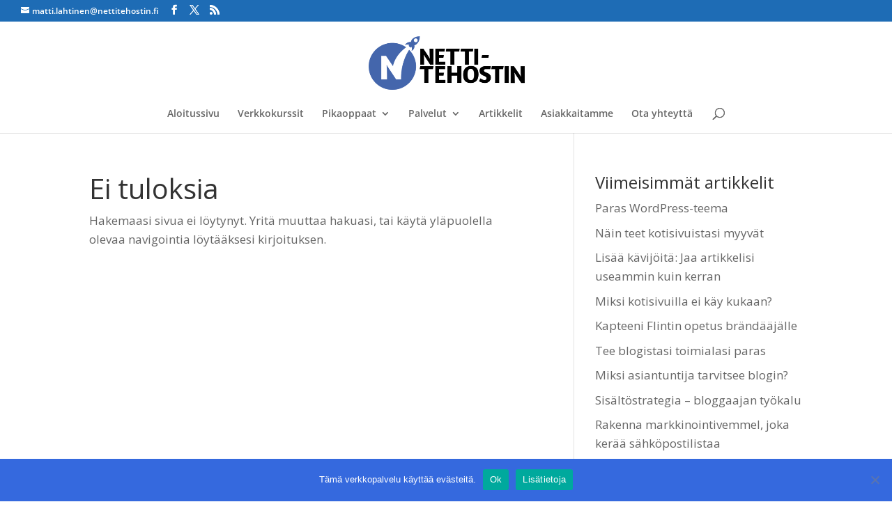

--- FILE ---
content_type: application/x-javascript
request_url: http://s3.amazonaws.com/insite-sites/s-IO-76d838e5/io-script.js?ver=1
body_size: 11007
content:
(function(z){function l(a,b){f[a]=b;return f[a]}function A(a,b){return b?(h._cacheInits[b]=a,function(){return h.get(b,a,this)}):function(){void 0===a._cache&&(a._cache=a.apply(this));return a._cache}}var f=z.INSITE||{};z.INSITE=f;if(f.loaded)d.log("Already loaded.");else{f.loaded=!0;var r={snowplowJS:"sp-2.0.0-dm-0.1.min.js",useSnowplow:!0,scriptsPath:"//s3.amazonaws.com/insite-sites/_scripts/",siteAlias:"IO-76d838e5",snowplowCDN:"d32hwlnfiv2gyn",provider:"inSite"};f.config=r;var D=z.jQuery||{};
f.$=D;f.jQuery=D;(function(a,b){function c(a){u.className=u.className.replace(new RegExp(" ?\\b"+a+"\\b"),"")}function k(a,b){for(var c=0,e=a.length;c<e;c++)b.call(a,a[c],c)}function d(){var b,c,e;u.className=u.className.replace(/ (w-|eq-|gt-|gte-|lt-|lte-|portrait|no-portrait|landscape|no-landscape)\d+/g,"");b=a.innerWidth||u.clientWidth;c=a.outerWidth||a.screen.width;q.screen.innerWidth=b;q.screen.outerWidth=c;k(v.screens,function(a){});c=a.innerHeight||u.clientHeight;e=a.outerHeight||a.screen.height;
q.screen.innerHeight=c;q.screen.outerHeight=e;q.feature("portrait",c>b);q.feature("landscape",c<b)}function g(){a.clearTimeout(y);y=a.setTimeout(d,50)}var f=a.document,e=a.navigator,t=a.location,u=f.documentElement,h=[],v={screens:[240,320,480,640,768,800,1024,1280,1440,1680,1920],screensCss:{gt:!0,gte:!1,lt:!0,lte:!1,eq:!1},browsers:[{ie:{min:6,max:11}}],browserCss:{gt:!0,gte:!1,lt:!0,lte:!1,eq:!0},html5:!0,page:"-page",section:"-section",head:"head"},n,q,x,l,B,r,w,y;if(a.head_conf)for(n in a.head_conf)a.head_conf[n]!==
b&&(v[n]=a.head_conf[n]);q=a[v.head]=function(){q.ready.apply(null,arguments)};q.feature=function(a,b,e){return a?("[object Function]"===Object.prototype.toString.call(b)&&(b=b.call()),q[a]=!!b,e||(c("no-"+a),c(a),q.feature()),q):(u.className+=" "+h.join(" "),h=[],q)};n=e.userAgent.toLowerCase();e=/mobile|android|kindle|silk|midp|phone|(windows .+arm|touch)/.test(n);q.feature("mobile",e,!0);q.feature("desktop",!e,!0);n=/(chrome|firefox)[ \/]([\w.]+)/.exec(n)||/(iphone|ipad|ipod)(?:.*version)?[ \/]([\w.]+)/.exec(n)||
/(android)(?:.*version)?[ \/]([\w.]+)/.exec(n)||/(webkit|opera)(?:.*version)?[ \/]([\w.]+)/.exec(n)||/(msie) ([\w.]+)/.exec(n)||/(trident).+rv:(\w.)+/.exec(n)||[];e=n[1];n=parseFloat(n[2]);switch(e){case "msie":case "trident":e="ie";n=f.documentMode||n;break;case "firefox":e="ff";break;case "ipod":case "ipad":case "iphone":e="ios";break;case "webkit":e="safari"}q.browser={name:e,version:n};q.browser[e]=!0;x=0;for(l=v.browsers.length;x<l;x++)for(B in v.browsers[x])if(e===B)for(r=v.browsers[x][B].min,
w=v.browsers[x][B].max;r<=w;r++);(function(a){})(e+parseInt(n,10));v.html5&&"ie"===e&&9>n&&k("abbr article aside audio canvas details figcaption figure footer header hgroup main mark meter nav output progress section summary time video".split(" "),function(a){f.createElement(a)});k(t.pathname.split("/"),function(a,c){if(2<this.length&&this[c+1]!==b)c&&this.slice(c,c+1).join("-").toLowerCase();else{var e=a||"index",k=e.indexOf(".");0<k&&e.substring(0,k)}});q.screen={height:a.screen.height,width:a.screen.width};
d();y=0;a.addEventListener?a.addEventListener("resize",g,!1):a.attachEvent("onresize",g)})(window);(function(a,b){function c(){}function k(a,b){if(a){"object"==typeof a&&(a=[].slice.call(a));for(var c=0,e=a.length;c<e;c++)b.call(a,a[c],c)}}function d(a,c){var e=Object.prototype.toString.call(c).slice(8,-1);return c!==b&&null!==c&&e===a}function g(a){return d("Function",a)}function f(a){return d("Array",a)}function e(a){(a=a||c,a._done)||(a(),a._done=1)}function t(a){var b={},c,e;if("object"==typeof a)for(c in a)!a[c]||
(b={name:c,url:a[c]});else b=a.split("/"),b=b[b.length-1],c=b.indexOf("?"),b={name:-1!==c?b.substring(0,c):b,url:a};return(e=F[b.name],e&&e.url===b.url)?e:(F[b.name]=b,b)}function u(a){a=a||F;for(var b in a)if(a.hasOwnProperty(b)&&a[b].state!==G)return!1;return!0}function h(a){a.state=I;k(a.onpreload,function(a){a.call()})}function v(a){a.state===b&&(a.state=J,a.onpreload=[],B({url:a.url,type:"cache"},function(){h(a)}))}function n(){var a=arguments,b=a[a.length-1],c=[].slice.call(a,1),e=c[0];return(g(b)||
(b=null),f(a[0]))?(a[0].push(b),m.load.apply(null,a[0]),m):(e?(k(c,function(a){g(a)||!a||v(t(a))}),l(t(a[0]),g(e)?e:function(){m.load.apply(null,c)})):l(t(a[0])),m)}function q(){var a=arguments,b=a[a.length-1],c={};return(g(b)||(b=null),f(a[0]))?(a[0].push(b),m.load.apply(null,a[0]),m):(k(a,function(a){a!==b&&(a=t(a),c[a.name]=a)}),k(a,function(a){a!==b&&(a=t(a),l(a,function(){u(c)&&e(b)}))}),m)}function l(a,b){(b=b||c,a.state===G)?b():a.state===K?m.ready(a.name,b):a.state===J?a.onpreload.push(function(){l(a,
b)}):(a.state=K,B(a,function(){a.state=G;b();k(E[a.name],function(a){e(a)});C&&u()&&k(E.ALL,function(a){e(a)})}))}function r(a){a=(a||"").split("?")[0].split(".");return a[a.length-1].toLowerCase()}function B(b,e){function k(a){g.onload=g.onreadystatechange=g.onerror=null;e()}function d(c){c=c||a.event;("load"===c.type||/loaded|complete/.test(g.readyState)&&(!p.documentMode||9>p.documentMode))&&(a.clearTimeout(b.errorTimeout),a.clearTimeout(b.cssTimeout),g.onload=g.onreadystatechange=g.onerror=null,
e())}function f(){if(b.state!==G&&20>=b.cssRetries){for(var c=0,e=p.styleSheets.length;c<e;c++)if(p.styleSheets[c].href===g.href){d({type:"load"});return}b.cssRetries++;b.cssTimeout=a.setTimeout(f,250)}}var g,t;e=e||c;"css"===r(b.url)?(g=p.createElement("link"),g.type="text/"+(b.type||"css"),g.rel="stylesheet",g.href=b.url,b.cssRetries=0,b.cssTimeout=a.setTimeout(f,500)):(g=p.createElement("script"),g.type="text/"+(b.type||"javascript"),g.src=b.url);g.onload=g.onreadystatechange=d;g.onerror=k;g.async=
!1;g.defer=!1;b.errorTimeout=a.setTimeout(function(){k({type:"timeout"})},15E3);t=p.head||p.getElementsByTagName("head")[0];t.insertBefore(g,t.lastChild)}function z(){for(var a,b=p.getElementsByTagName("script"),c=0,e=b.length;c<e;c++)if(a=b[c].getAttribute("data-headjs-load"),a){m.load(a);break}}function w(){p.body?C||(C=!0,z(),k(A,function(a){e(a)})):(a.clearTimeout(m.readyTimeout),m.readyTimeout=a.setTimeout(w,50))}function y(){p.addEventListener?(p.removeEventListener("DOMContentLoaded",y,!1),
w()):"complete"===p.readyState&&(p.detachEvent("onreadystatechange",y),w())}var p=a.document,A=[],E={},F={},D="async"in p.createElement("script")||"MozAppearance"in p.documentElement.style||a.opera,C,L=a.head_conf&&a.head_conf.head||"head",m=a[L]=a[L]||function(){m.ready.apply(null,arguments)},J=1,I=2,K=3,G=4,H;if("complete"===p.readyState)w();else if(p.addEventListener)p.addEventListener("DOMContentLoaded",y,!1),a.addEventListener("load",w,!1);else{p.attachEvent("onreadystatechange",y);a.attachEvent("onload",
w);H=!1;try{H=!a.frameElement&&p.documentElement}catch(N){}H&&H.doScroll&&function M(){if(!C){try{H.doScroll("left")}catch(b){a.clearTimeout(m.readyTimeout);m.readyTimeout=a.setTimeout(M,50);return}w()}}()}m.load=m.js=D?q:n;m.test=function(a,b,e,k){a="object"==typeof a?a:{test:a,success:b?f(b)?b:[b]:!1,failure:e?f(e)?e:[e]:!1,callback:k||c};b=!!a.test;return b&&a.success?(a.success.push(a.callback),m.load.apply(null,a.success)):b||!a.failure?k():(a.failure.push(a.callback),m.load.apply(null,a.failure)),
m};m.ready=function(a,b){var c,d,t;return a===p?(C?e(b):A.push(b),m):(g(a)&&(b=a,a="ALL"),f(a))?(c={},k(a,function(a){c[a]=F[a];m.ready(a,function(){u(c)&&e(b)})}),m):"string"==typeof a&&g(b)?(d=F[a],d&&d.state===G||"ALL"===a&&u()&&C)?(e(b),m):(t=E[a],t?t.push(b):t=E[a]=[b],m):m};m.ready(p,function(){u()&&k(E.ALL,function(a){e(a)});m.feature&&m.feature("domloaded",!0)})})(window);var h={visits:{getNumVisits:A(function(){return d.getStorage().getNum("visits")}),compareVisits:function(a,b){if(!b)return h.visits.getNumVisits()==
a;if(0>b)return h.visits.getNumVisits()<a;if(0<b)return h.visits.getNumVisits()>=a}},time:{getUserTime:A(function(){return new Date}),compareTime:function(a){var b=this.getUserTime(),c=new Date(a.start),k=new Date(a.end);return d.inside(b,[c,k])?!0:h.time.compareRRule(c,k,a.rrule,b)},compareRRule:function(a,b,c,k){if(!c||!h.rrule)return!1;a=b-a;k=[new Date(Date.now()-a),k];return!!h.rrule.fromString(c).between(k[0],k[1]).length}},url:{getUrlParser:A(function(){var a=document.createElement("a");a.href=
document.location;return a}),getParamMap:A(function(){var a=h.url.getUrlParser(),b={};a.search&&(a=a.search.substring(1).split("\x26"),d._each(a,function(a){a=a.split("\x3d");b[a[0]]=a[1]}));return b}),getUrlPart:function(a){return h.url.getUrlParser()[a]},getParam:function(a){return h.url.getParamMap()[a]||""},isParam:function(a,b,c){b=[].concat(b||"");return c&&!this.getParam(a)||-1!=b.indexOf(this.getParam(a))},areParams:function(a){a=a||{};return Object.keys(a).every(function(b){return h.url.isParam(b,
a[b])})},isRuleForced:function(a,b){return this.isParam("forcerule",[""+a,"all"],b)},isRuleAllowed:function(a){return this.isRuleForced(a,!0)},inUrl:function(a){var b=document.createElement("a");b.href=0==a.indexOf("http")?a:"//"+a;a=h.url.getUrlParser();return h.url.matchUrls(b,a)},matchUrls:function(a,b){return["hostname","search","hash"].every(function(c){return!a[c]||a[c]==b[c]})&&["pathname"].every(function(c){return(a[c]||"").replace(/\/$/,"")==(b[c]||"").replace(/\/$/,"")})},inPage:function(a){if("*"===
a)return!0;var b=(a.match(/^page:(.*)/)||[null,null])[1];return b?"all"==b?!0:d.match(f.currentPage,b):h.url.inUrl(a)},inPages:function(a){return 0==a.length||1==a.length&&!a[0]?!0:a.some(function(a){return!!a&&h.url.inPage(a)})},isReferrer:function(a){if(!a)return!1;try{var b=document.createElement("a");b.href=0==a.indexOf("http")?a:"//"+a;var c=b.hostname;b.href=0==document.referrer.indexOf("http")?document.referrer:"//"+document.referrer;if(-1<b.hostname.toUpperCase().trim().indexOf(c.toUpperCase().trim()))return!0}catch(k){}return!1}},
get:function(a,b,c){void 0===h._cache[a]&&(b=b||h._cacheInits[a])&&(h._cache[a]=b.call(c||this));return h._cache[a]},_cacheInits:{},_cache:{}},d={load:l("load",head.load),onReady:l("onReady",function(a){head.ready(document,d.toSafe(a))}),addExternalResources:function(a,b){a&&0!==a.length?d.load(a,d.toSafe(b)):setTimeout(d.toSafe(b),0)},addExternalScript:function(a,b){d.addExternalResources([a],b)},addExternalCSS:function(a){d.addExternalResources([a])},runScript:function(a){d.addExternalResources([],
d.toSafe(a))},addStyleRules:function(a){a=a||[];if(a.length){var b=document.createElement("style");b.appendChild(document.createTextNode(""));document.head.appendChild(b);for(var b=b.sheet,c=0,k=a.length;c<k;c++)b.insertRule(a[c],b.cssRules.length)}},addScriptElement:function(a){var b=document.createElement("script");b.type="text/javascript";b.innerHTML=a;document.head.appendChild(b)},toSafe:function(a){if(a&&a.safe)return a;var b=a?function(){try{return a.apply(z,arguments)}catch(b){d.log(b)}}:function(){};
b.safe=!0;return b},runSafe:function(a){return d.toSafe(a)()},runSafeArr:function(a){d._each(a,function(a){d.runSafe(a)})},deferToDocReady:function(a){if(!a||a.docReady)return a;var b=function(){d.onReady(a)};b.docReady=!0;return b},_runWithjQuery:function(a,b){var c;f.jQuery.fn?c=f.jQuery:d.windowHasjQuery()&&(c=f.$=f.jQuery=window.jQuery);if(!c&&b)return d.load(f.config.scriptsPath+"jquery.js",function(){c=f.jQuery;return a.call(window,c,c)});c=c||window.jQuery||f.jQuery;return a.call(window,c,
c)},windowHasjQuery:function(){try{if(!window.jQuery)return!1;var a=window.jQuery.fn.jquery.split("."),b=["1","8","0"];return 1E4*a[0]+100*a[1]+a[2]>=1E4*b[0]+100*b[1]+b[2]}catch(c){return!1}},_each:function(a,b){for(var c=d.toSafe(b),k=0,f=(a||[]).length;k<f;k++)c(a[k],k)},_noop:function(){},getCookie:function(a){for(var b=document.cookie.split(";"),c=0,k=b.length;c<k;c++){var d=b[c].split("\x3d");if(d[0].replace(/^\s+|\s+$/g,"")===a)return 1<d.length?decodeURIComponent(d[1].replace(/^\s+|\s+$/g,
"")):""}return null},setCookie:function(a,b,c,k,d){var g=new Date;g.setTime(g.getTime());c&&(c*=36E5);g=new Date(g.getTime()+c);document.cookie=[a,"\x3d",encodeURIComponent(b),c?";expires\x3d"+g.toGMTString():"",k?";path\x3d"+k:"",d?";secure":""].join("")},getStorage:function(){function a(a){a=a||"general";c[a]=c[a]||{};var b={set:function(b,d){c[a][b]=d;localStorage.setItem("_io_storage",JSON.stringify(c))},get:function(b){return c[a][b]},getNum:function(a){return 1*(b.get(a)||0)},increase:function(a){var c=
1+b.getNum(a);b.set(a,c)},clear:function(){"general"!==a&&(c[a]={},localStorage.setItem("_io_storage",JSON.stringify(c)))}};return b}var b=localStorage.getItem("_io_storage")||"{}",c="{"===b.charAt(0)?JSON.parse(b):{};l("getStorage",a);l("storage",a("external"));return a}(),generateRandomID:function(){return"xxxxxxxx-xxxx-4xxx-yxxx-xxxxxxxxxxxx".replace(/[xy]/g,function(a){var b=16*Math.random()|0;return("x"===a?b:b&3|8).toString(16)})},addParameterToURL:function(a,b,c){a=a||"";return[a,-1===a.indexOf("?")?
"?":"\x26",b,"\x3d",c].join("")},match:function(a,b,c){return c?a==b:!a||!b||a==b},inside:function(a,b){b=b||[];return a>b[0]&&a<b[1]},atob:l("atob",function(a){try{return atob(a)}catch(b){return a}}),parse:l("parse",function(a){try{return JSON.parse(a)}catch(b){return a}}),log:l("log",function(a){r.dev&&console.log(a);d._logs.push(a)}),logRule:function(a,b){d.log("Rule #"+a+" - "+b)},logRuleAction:function(a,b,c){d.logRule(a,"Action "+b+" - "+c)},_logs:[],logs:l("logs",function(){console.log(d._logs.join("\n"))}),
async:null,wp:null,tracking:null};f.tracking=d.tracking={track:function(a,b,c){var k={impression:"inSite Impressions",insite_link_click:"inSite Clicks"}[a]||"inSite";if(b&&f.rules[b])try{var h=!1,g=f.rules[b].name;d.logRule(b,"Tracked "+k+", "+g+(c?", "+c:""));f.iosnowplow("trackStructEvent","insite",a,g,b);var l=!window.INSITE_OPTIONS||!window.INSITE_OPTIONS.skipGoogleAnanlytics;"impression"==a&&(h=!0);l&&(window._gaq&&_gaq.push(["_trackEvent",k,g,c,void 0,h]),window.ga&&ga("send","event",k,g,c,
{nonInteraction:h}))}catch(e){d.log("error tracking: "+k+", "+b)}},trackClicks:function(a,b){a.off("click.track").on("click.track","[href]",function(){d.tracking.track("insite_link_click",b,a.constructor(this).attr("href"))})},trackImpression:function(a){d.tracking.track("impression",a)},_init:function(){if(r.useSnowplow){var a=r.snowplowCDN+".cloudfront.net";(function(a,c,d,f,g,h,e){a[g]||(a.GlobalSnowplowNamespace=a.GlobalSnowplowNamespace||[],a.GlobalSnowplowNamespace.push(g),a[g]=function(){(a[g].q=
a[g].q||[]).push(arguments)},a[g].q=a[g].q||[],h=c.createElement(d),e=c.getElementsByTagName(d)[0],h.async=1,h.src=f,e.parentNode.insertBefore(h,e))})(window,document,"script","//"+a+"/"+r.snowplowJS,"snowplow");f.iosnowplow=window.snowplow;f.iosnowplow("newTracker","cf",a,{appId:r.siteAlias})}else f.iosnowplow=d._noop}()};d.getStorage().increase("visits");var I={pendingExecution:!1,executablesQueue:{externalResources:[],styleRules:[],inlineScripts:[],docReady:[]},addExternalResources:function(a){this.executablesQueue.externalResources.push(a);
this._execute()},addStyleRules:function(a){this.executablesQueue.styleRules=this.executablesQueue.styleRules.concat(a||[]);this._execute()},runScript:function(a){this.executablesQueue.inlineScripts.push(a);this._execute()},onDocReady:function(a){this.executablesQueue.docReady.push(a);this._execute()},_execute:function(){this.pendingExecution||(this.pendingExecution=!0,setTimeout(this._executeAll.bind(this),0))},_executeAll:function(){var a=this.executablesQueue;this.pendingExecution=!1;this.executablesQueue=
{externalResources:[],styleRules:[],inlineScripts:[],docReady:[]};d.addStyleRules(a.styleRules);d._each(a.externalResources,function(a){d.addExternalResources(a.sources,a.callback)});d.runScript(function(){d.runSafeArr(a.inlineScripts)});if(a.docReady.length)d.onReady(function(){d.runSafeArr(a.docReady)})}};l("evaluateRules",function(){f.rulesEvaluated?d.log("Rules already evaluated"):(f.rules={},function(a,b,c,d,h){var g=function(){var a=d.getStorage("blocked_actions");return{generateIdentifier:function(a,
b,c){return""+a+"_"+b+"_"+c},blockAction:function(b){a.set(b,!0)},isActionBlocked:function(b){return!!a.get(b)},clear:l("clearBlockedActions",function(){a.clear()})}}(),r={libScript:function(a){a.insiteScripts=a.insiteScripts||{};a.registerScript=function(b,c){a.insiteScripts[b]=a.insiteScripts[b]||{start:c,stop:[]}};a.registerStop=function(b,c){a.insiteScripts[b].stop.push(c)};a.stopAll=function(){d._each(Object.keys(a.insiteScripts),a.stopScript)};a.stopScript=function(b){b&&a.insiteScripts[b]&&
(d.runSafeArr(a.insiteScripts[b].stop),a.insiteScripts[b].stop=[])};a.scriptsPath=function(b){return a.config.scriptsPath+b};return function(b,c,g){var f=[];g.jquery&&!a.jQuery.fn&&(d.windowHasjQuery()?a.$=a.jQuery=window.jQuery:f=[a.scriptsPath("jquery.js")]);c.addExternalResources({sources:f.concat([b.scriptSrc]),callback:function(){a.insiteScripts[b.scriptName].start({ruleId:b.ruleId||g.ruleId,settings:b.settings,duration:b.duration,api:{blockAction:g.blockAction}})}})}}(b.INSITE),noop:function(){},
runAction:function(){var a={};l("clearExecutedActionsMap",function(){a={}});return function(b,f,h){h=h||{};var l=h.actionRef,n=h.ruleId,q=g.generateIdentifier(n,l,f.uid),x=l&&n;if(x&&g.isActionBlocked(q))return d.logRuleAction(n,l,"Blocked."),!1;if(h.runOnce&&l){if(a[l])return d.logRuleAction(n,l,"Action of type already executed."),!1;a[l]=!0}h.blockAction=function(){x&&g.blockAction(q)};d.logRule(n,"Running action: "+l);r[b](f,c,h);return!0}}(),logNoPage:function(a,b,c){d.logRuleAction(a,b,"Cancelled. Not in pages "+
c)}};a=function(){var a=!1;if(h.url.inPages(["page:__home__"]))var b=r.runAction("libScript",{settings:"[base64]\x3d",
scriptSrc:"//s3.amazonaws.com/insite-sites/_scripts/popup.js",scriptName:"popup",ruleId:null,duration:null,uid:22997},{runOnce:!0,jquery:!0,actionRef:"pop-up-message",ruleId:"21897"}),a=a||b;else r.logNoPage("21897","pop-up-message",["page:__home__"]);a&&(d.logRule(21897,"Executed."),d.tracking.trackImpression("21897"))};f.rules["21897"]={name:decodeURIComponent("WP-verkkokurssi"),run:a};d.logRule(21897,"Evaluating... ("+f.rules["21897"].name+")");(h.url.isRuleForced(21897)||h.url.isRuleAllowed(21897)&&
h.time.compareTime({start:"2016-06-07T21:00:00Z",end:"2016-06-30T20:59:00Z",allDay:!0,rrule:""})&&h.visits.compareVisits(3,0))&&a();f.rulesEvaluated=!0;d.log("Synchronous rules evaluation finished.")}(D,z,I,d,h))});h.url.isParam("manualEval","true")||f.evaluateRules();l("reset",function(){f.rulesEvaluated=!1;d.runSafe(f.stopAll);d.runSafe(f.clearInsertedElements);d.runSafe(f.clearExecutedActionsMap);d.log("Rules reset complete.")});l("resetAndEvaluate",function(){f.reset();setTimeout(function(){f.evaluateRules()},
1E3)})}})(window);

--- FILE ---
content_type: text/plain
request_url: https://www.google-analytics.com/j/collect?v=1&_v=j102&a=893112871&t=pageview&_s=1&dl=http%3A%2F%2Fwww.nettitehostin.fi%2F%3Fdlm_download_tag%3Dsisaltomarkkinointi&ul=en-us%40posix&dt=sis%C3%A4lt%C3%B6markkinointi%20arkistot%20-%20Nettitehostin%20oy&sr=1280x720&vp=1280x720&_u=IEBAAEABAAAAACAAI~&jid=978547169&gjid=483998759&cid=1361992797.1769608357&tid=UA-12545318-2&_gid=2012399731.1769608357&_r=1&_slc=1&z=1786855560
body_size: -451
content:
2,cG-6BQTEYJH69